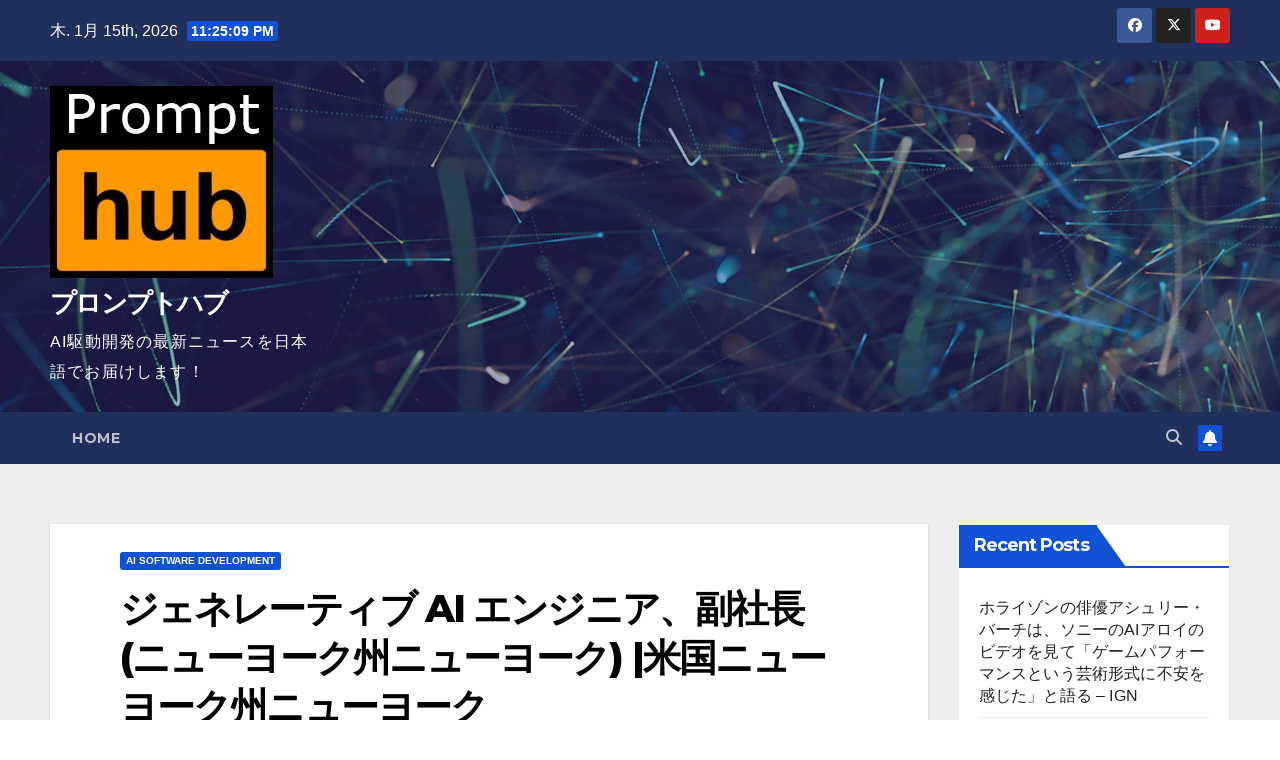

--- FILE ---
content_type: text/html; charset=UTF-8
request_url: https://prompthub.info/3942/
body_size: 14970
content:
<!DOCTYPE html>
<html dir="ltr" lang="ja" prefix="og: https://ogp.me/ns#">
<head>
<meta charset="UTF-8">
<meta name="viewport" content="width=device-width, initial-scale=1">
<link rel="profile" href="http://gmpg.org/xfn/11">
<title>ジェネレーティブ AI エンジニア、副社長 (ニューヨーク州ニューヨーク) |米国ニューヨーク州ニューヨーク - プロンプトハブ</title>
	<style>img:is([sizes="auto" i], [sizes^="auto," i]) { contain-intrinsic-size: 3000px 1500px }</style>
	
		<!-- All in One SEO 4.6.3 - aioseo.com -->
		<meta name="description" content="元記事: https://www.efinancialcareers.com/jobs-USA-NY-New_" />
		<meta name="robots" content="max-image-preview:large" />
		<link rel="canonical" href="https://prompthub.info/3942/" />
		<meta name="generator" content="All in One SEO (AIOSEO) 4.6.3" />
		<meta property="og:locale" content="ja_JP" />
		<meta property="og:site_name" content="プロンプトハブ - AI駆動開発の最新ニュースを日本語でお届けします！" />
		<meta property="og:type" content="article" />
		<meta property="og:title" content="ジェネレーティブ AI エンジニア、副社長 (ニューヨーク州ニューヨーク) |米国ニューヨーク州ニューヨーク - プロンプトハブ" />
		<meta property="og:description" content="元記事: https://www.efinancialcareers.com/jobs-USA-NY-New_" />
		<meta property="og:url" content="https://prompthub.info/3942/" />
		<meta property="og:image" content="https://prompthub.info/wp-content/uploads/2024/05/urlhttps3A2F2Fwww.efinancialcareers.com2Fjobs-USA-NY-New_York-Generative_AI_Engineer_Vice_President_New_York_NY.id21067367fullpagefalseviewport1280x1024.png" />
		<meta property="og:image:secure_url" content="https://prompthub.info/wp-content/uploads/2024/05/urlhttps3A2F2Fwww.efinancialcareers.com2Fjobs-USA-NY-New_York-Generative_AI_Engineer_Vice_President_New_York_NY.id21067367fullpagefalseviewport1280x1024.png" />
		<meta property="og:image:width" content="1280" />
		<meta property="og:image:height" content="1024" />
		<meta property="article:published_time" content="2024-05-13T20:21:03+00:00" />
		<meta property="article:modified_time" content="2024-05-13T20:21:09+00:00" />
		<meta property="article:publisher" content="https://www.facebook.com/managetechinc" />
		<meta name="twitter:card" content="summary_large_image" />
		<meta name="twitter:site" content="@managetech_inc" />
		<meta name="twitter:title" content="ジェネレーティブ AI エンジニア、副社長 (ニューヨーク州ニューヨーク) |米国ニューヨーク州ニューヨーク - プロンプトハブ" />
		<meta name="twitter:description" content="元記事: https://www.efinancialcareers.com/jobs-USA-NY-New_" />
		<meta name="twitter:creator" content="@managetech_inc" />
		<meta name="twitter:image" content="https://prompthub.info/wp-content/uploads/2024/05/urlhttps3A2F2Fwww.efinancialcareers.com2Fjobs-USA-NY-New_York-Generative_AI_Engineer_Vice_President_New_York_NY.id21067367fullpagefalseviewport1280x1024.png" />
		<script type="application/ld+json" class="aioseo-schema">
			{"@context":"https:\/\/schema.org","@graph":[{"@type":"BlogPosting","@id":"https:\/\/prompthub.info\/3942\/#blogposting","name":"\u30b8\u30a7\u30cd\u30ec\u30fc\u30c6\u30a3\u30d6 AI \u30a8\u30f3\u30b8\u30cb\u30a2\u3001\u526f\u793e\u9577 (\u30cb\u30e5\u30fc\u30e8\u30fc\u30af\u5dde\u30cb\u30e5\u30fc\u30e8\u30fc\u30af) |\u7c73\u56fd\u30cb\u30e5\u30fc\u30e8\u30fc\u30af\u5dde\u30cb\u30e5\u30fc\u30e8\u30fc\u30af - \u30d7\u30ed\u30f3\u30d7\u30c8\u30cf\u30d6","headline":"\u30b8\u30a7\u30cd\u30ec\u30fc\u30c6\u30a3\u30d6 AI \u30a8\u30f3\u30b8\u30cb\u30a2\u3001\u526f\u793e\u9577 (\u30cb\u30e5\u30fc\u30e8\u30fc\u30af\u5dde\u30cb\u30e5\u30fc\u30e8\u30fc\u30af) |\u7c73\u56fd\u30cb\u30e5\u30fc\u30e8\u30fc\u30af\u5dde\u30cb\u30e5\u30fc\u30e8\u30fc\u30af","author":{"@id":"https:\/\/prompthub.info\/author\/managetech\/#author"},"publisher":{"@id":"https:\/\/prompthub.info\/#organization"},"image":{"@type":"ImageObject","url":"https:\/\/prompthub.info\/wp-content\/uploads\/2024\/05\/urlhttps3A2F2Fwww.efinancialcareers.com2Fjobs-USA-NY-New_York-Generative_AI_Engineer_Vice_President_New_York_NY.id21067367fullpagefalseviewport1280x1024.png","width":1280,"height":1024},"datePublished":"2024-05-14T05:21:03+09:00","dateModified":"2024-05-14T05:21:09+09:00","inLanguage":"ja","mainEntityOfPage":{"@id":"https:\/\/prompthub.info\/3942\/#webpage"},"isPartOf":{"@id":"https:\/\/prompthub.info\/3942\/#webpage"},"articleSection":"AI software development"},{"@type":"BreadcrumbList","@id":"https:\/\/prompthub.info\/3942\/#breadcrumblist","itemListElement":[{"@type":"ListItem","@id":"https:\/\/prompthub.info\/#listItem","position":1,"name":"\u5bb6"}]},{"@type":"Organization","@id":"https:\/\/prompthub.info\/#organization","name":"\u30d7\u30ed\u30f3\u30d7\u30c8\u30cf\u30d6","url":"https:\/\/prompthub.info\/","logo":{"@type":"ImageObject","url":"https:\/\/prompthub.info\/wp-content\/uploads\/2024\/04\/pornhub.png","@id":"https:\/\/prompthub.info\/3942\/#organizationLogo","width":388,"height":334},"image":{"@id":"https:\/\/prompthub.info\/3942\/#organizationLogo"},"sameAs":["https:\/\/www.facebook.com\/managetechinc","https:\/\/twitter.com\/managetech_inc","https:\/\/www.youtube.com\/channel\/UCnxASyN_aTCt8QvNXMHHttg"]},{"@type":"Person","@id":"https:\/\/prompthub.info\/author\/managetech\/#author","url":"https:\/\/prompthub.info\/author\/managetech\/","name":"Managetech","image":{"@type":"ImageObject","@id":"https:\/\/prompthub.info\/3942\/#authorImage","url":"https:\/\/secure.gravatar.com\/avatar\/2c9fa1db7cc61320519f851e7833bdc2?s=96&d=mm&r=g","width":96,"height":96,"caption":"Managetech"}},{"@type":"WebPage","@id":"https:\/\/prompthub.info\/3942\/#webpage","url":"https:\/\/prompthub.info\/3942\/","name":"\u30b8\u30a7\u30cd\u30ec\u30fc\u30c6\u30a3\u30d6 AI \u30a8\u30f3\u30b8\u30cb\u30a2\u3001\u526f\u793e\u9577 (\u30cb\u30e5\u30fc\u30e8\u30fc\u30af\u5dde\u30cb\u30e5\u30fc\u30e8\u30fc\u30af) |\u7c73\u56fd\u30cb\u30e5\u30fc\u30e8\u30fc\u30af\u5dde\u30cb\u30e5\u30fc\u30e8\u30fc\u30af - \u30d7\u30ed\u30f3\u30d7\u30c8\u30cf\u30d6","description":"\u5143\u8a18\u4e8b: https:\/\/www.efinancialcareers.com\/jobs-USA-NY-New_","inLanguage":"ja","isPartOf":{"@id":"https:\/\/prompthub.info\/#website"},"breadcrumb":{"@id":"https:\/\/prompthub.info\/3942\/#breadcrumblist"},"author":{"@id":"https:\/\/prompthub.info\/author\/managetech\/#author"},"creator":{"@id":"https:\/\/prompthub.info\/author\/managetech\/#author"},"image":{"@type":"ImageObject","url":"https:\/\/prompthub.info\/wp-content\/uploads\/2024\/05\/urlhttps3A2F2Fwww.efinancialcareers.com2Fjobs-USA-NY-New_York-Generative_AI_Engineer_Vice_President_New_York_NY.id21067367fullpagefalseviewport1280x1024.png","@id":"https:\/\/prompthub.info\/3942\/#mainImage","width":1280,"height":1024},"primaryImageOfPage":{"@id":"https:\/\/prompthub.info\/3942\/#mainImage"},"datePublished":"2024-05-14T05:21:03+09:00","dateModified":"2024-05-14T05:21:09+09:00"},{"@type":"WebSite","@id":"https:\/\/prompthub.info\/#website","url":"https:\/\/prompthub.info\/","name":"\u30d7\u30ed\u30f3\u30d7\u30c8\u30cf\u30d6","description":"AI\u99c6\u52d5\u958b\u767a\u306e\u6700\u65b0\u30cb\u30e5\u30fc\u30b9\u3092\u65e5\u672c\u8a9e\u3067\u304a\u5c4a\u3051\u3057\u307e\u3059\uff01","inLanguage":"ja","publisher":{"@id":"https:\/\/prompthub.info\/#organization"}}]}
		</script>
		<!-- All in One SEO -->

<link rel='dns-prefetch' href='//stats.wp.com' />
<link rel='dns-prefetch' href='//fonts.googleapis.com' />
<link rel="alternate" type="application/rss+xml" title="プロンプトハブ &raquo; フィード" href="https://prompthub.info/feed/" />
		<!-- This site uses the Google Analytics by MonsterInsights plugin v9.11.1 - Using Analytics tracking - https://www.monsterinsights.com/ -->
							<script src="//www.googletagmanager.com/gtag/js?id=G-8KKC3NVBZH"  data-cfasync="false" data-wpfc-render="false" async></script>
			<script data-cfasync="false" data-wpfc-render="false">
				var mi_version = '9.11.1';
				var mi_track_user = true;
				var mi_no_track_reason = '';
								var MonsterInsightsDefaultLocations = {"page_location":"https:\/\/prompthub.info\/3942\/"};
								if ( typeof MonsterInsightsPrivacyGuardFilter === 'function' ) {
					var MonsterInsightsLocations = (typeof MonsterInsightsExcludeQuery === 'object') ? MonsterInsightsPrivacyGuardFilter( MonsterInsightsExcludeQuery ) : MonsterInsightsPrivacyGuardFilter( MonsterInsightsDefaultLocations );
				} else {
					var MonsterInsightsLocations = (typeof MonsterInsightsExcludeQuery === 'object') ? MonsterInsightsExcludeQuery : MonsterInsightsDefaultLocations;
				}

								var disableStrs = [
										'ga-disable-G-8KKC3NVBZH',
									];

				/* Function to detect opted out users */
				function __gtagTrackerIsOptedOut() {
					for (var index = 0; index < disableStrs.length; index++) {
						if (document.cookie.indexOf(disableStrs[index] + '=true') > -1) {
							return true;
						}
					}

					return false;
				}

				/* Disable tracking if the opt-out cookie exists. */
				if (__gtagTrackerIsOptedOut()) {
					for (var index = 0; index < disableStrs.length; index++) {
						window[disableStrs[index]] = true;
					}
				}

				/* Opt-out function */
				function __gtagTrackerOptout() {
					for (var index = 0; index < disableStrs.length; index++) {
						document.cookie = disableStrs[index] + '=true; expires=Thu, 31 Dec 2099 23:59:59 UTC; path=/';
						window[disableStrs[index]] = true;
					}
				}

				if ('undefined' === typeof gaOptout) {
					function gaOptout() {
						__gtagTrackerOptout();
					}
				}
								window.dataLayer = window.dataLayer || [];

				window.MonsterInsightsDualTracker = {
					helpers: {},
					trackers: {},
				};
				if (mi_track_user) {
					function __gtagDataLayer() {
						dataLayer.push(arguments);
					}

					function __gtagTracker(type, name, parameters) {
						if (!parameters) {
							parameters = {};
						}

						if (parameters.send_to) {
							__gtagDataLayer.apply(null, arguments);
							return;
						}

						if (type === 'event') {
														parameters.send_to = monsterinsights_frontend.v4_id;
							var hookName = name;
							if (typeof parameters['event_category'] !== 'undefined') {
								hookName = parameters['event_category'] + ':' + name;
							}

							if (typeof MonsterInsightsDualTracker.trackers[hookName] !== 'undefined') {
								MonsterInsightsDualTracker.trackers[hookName](parameters);
							} else {
								__gtagDataLayer('event', name, parameters);
							}
							
						} else {
							__gtagDataLayer.apply(null, arguments);
						}
					}

					__gtagTracker('js', new Date());
					__gtagTracker('set', {
						'developer_id.dZGIzZG': true,
											});
					if ( MonsterInsightsLocations.page_location ) {
						__gtagTracker('set', MonsterInsightsLocations);
					}
										__gtagTracker('config', 'G-8KKC3NVBZH', {"forceSSL":"true","link_attribution":"true"} );
										window.gtag = __gtagTracker;										(function () {
						/* https://developers.google.com/analytics/devguides/collection/analyticsjs/ */
						/* ga and __gaTracker compatibility shim. */
						var noopfn = function () {
							return null;
						};
						var newtracker = function () {
							return new Tracker();
						};
						var Tracker = function () {
							return null;
						};
						var p = Tracker.prototype;
						p.get = noopfn;
						p.set = noopfn;
						p.send = function () {
							var args = Array.prototype.slice.call(arguments);
							args.unshift('send');
							__gaTracker.apply(null, args);
						};
						var __gaTracker = function () {
							var len = arguments.length;
							if (len === 0) {
								return;
							}
							var f = arguments[len - 1];
							if (typeof f !== 'object' || f === null || typeof f.hitCallback !== 'function') {
								if ('send' === arguments[0]) {
									var hitConverted, hitObject = false, action;
									if ('event' === arguments[1]) {
										if ('undefined' !== typeof arguments[3]) {
											hitObject = {
												'eventAction': arguments[3],
												'eventCategory': arguments[2],
												'eventLabel': arguments[4],
												'value': arguments[5] ? arguments[5] : 1,
											}
										}
									}
									if ('pageview' === arguments[1]) {
										if ('undefined' !== typeof arguments[2]) {
											hitObject = {
												'eventAction': 'page_view',
												'page_path': arguments[2],
											}
										}
									}
									if (typeof arguments[2] === 'object') {
										hitObject = arguments[2];
									}
									if (typeof arguments[5] === 'object') {
										Object.assign(hitObject, arguments[5]);
									}
									if ('undefined' !== typeof arguments[1].hitType) {
										hitObject = arguments[1];
										if ('pageview' === hitObject.hitType) {
											hitObject.eventAction = 'page_view';
										}
									}
									if (hitObject) {
										action = 'timing' === arguments[1].hitType ? 'timing_complete' : hitObject.eventAction;
										hitConverted = mapArgs(hitObject);
										__gtagTracker('event', action, hitConverted);
									}
								}
								return;
							}

							function mapArgs(args) {
								var arg, hit = {};
								var gaMap = {
									'eventCategory': 'event_category',
									'eventAction': 'event_action',
									'eventLabel': 'event_label',
									'eventValue': 'event_value',
									'nonInteraction': 'non_interaction',
									'timingCategory': 'event_category',
									'timingVar': 'name',
									'timingValue': 'value',
									'timingLabel': 'event_label',
									'page': 'page_path',
									'location': 'page_location',
									'title': 'page_title',
									'referrer' : 'page_referrer',
								};
								for (arg in args) {
																		if (!(!args.hasOwnProperty(arg) || !gaMap.hasOwnProperty(arg))) {
										hit[gaMap[arg]] = args[arg];
									} else {
										hit[arg] = args[arg];
									}
								}
								return hit;
							}

							try {
								f.hitCallback();
							} catch (ex) {
							}
						};
						__gaTracker.create = newtracker;
						__gaTracker.getByName = newtracker;
						__gaTracker.getAll = function () {
							return [];
						};
						__gaTracker.remove = noopfn;
						__gaTracker.loaded = true;
						window['__gaTracker'] = __gaTracker;
					})();
									} else {
										console.log("");
					(function () {
						function __gtagTracker() {
							return null;
						}

						window['__gtagTracker'] = __gtagTracker;
						window['gtag'] = __gtagTracker;
					})();
									}
			</script>
							<!-- / Google Analytics by MonsterInsights -->
		<script>
window._wpemojiSettings = {"baseUrl":"https:\/\/s.w.org\/images\/core\/emoji\/15.0.3\/72x72\/","ext":".png","svgUrl":"https:\/\/s.w.org\/images\/core\/emoji\/15.0.3\/svg\/","svgExt":".svg","source":{"concatemoji":"https:\/\/prompthub.info\/wp-includes\/js\/wp-emoji-release.min.js?ver=6.7.4"}};
/*! This file is auto-generated */
!function(i,n){var o,s,e;function c(e){try{var t={supportTests:e,timestamp:(new Date).valueOf()};sessionStorage.setItem(o,JSON.stringify(t))}catch(e){}}function p(e,t,n){e.clearRect(0,0,e.canvas.width,e.canvas.height),e.fillText(t,0,0);var t=new Uint32Array(e.getImageData(0,0,e.canvas.width,e.canvas.height).data),r=(e.clearRect(0,0,e.canvas.width,e.canvas.height),e.fillText(n,0,0),new Uint32Array(e.getImageData(0,0,e.canvas.width,e.canvas.height).data));return t.every(function(e,t){return e===r[t]})}function u(e,t,n){switch(t){case"flag":return n(e,"\ud83c\udff3\ufe0f\u200d\u26a7\ufe0f","\ud83c\udff3\ufe0f\u200b\u26a7\ufe0f")?!1:!n(e,"\ud83c\uddfa\ud83c\uddf3","\ud83c\uddfa\u200b\ud83c\uddf3")&&!n(e,"\ud83c\udff4\udb40\udc67\udb40\udc62\udb40\udc65\udb40\udc6e\udb40\udc67\udb40\udc7f","\ud83c\udff4\u200b\udb40\udc67\u200b\udb40\udc62\u200b\udb40\udc65\u200b\udb40\udc6e\u200b\udb40\udc67\u200b\udb40\udc7f");case"emoji":return!n(e,"\ud83d\udc26\u200d\u2b1b","\ud83d\udc26\u200b\u2b1b")}return!1}function f(e,t,n){var r="undefined"!=typeof WorkerGlobalScope&&self instanceof WorkerGlobalScope?new OffscreenCanvas(300,150):i.createElement("canvas"),a=r.getContext("2d",{willReadFrequently:!0}),o=(a.textBaseline="top",a.font="600 32px Arial",{});return e.forEach(function(e){o[e]=t(a,e,n)}),o}function t(e){var t=i.createElement("script");t.src=e,t.defer=!0,i.head.appendChild(t)}"undefined"!=typeof Promise&&(o="wpEmojiSettingsSupports",s=["flag","emoji"],n.supports={everything:!0,everythingExceptFlag:!0},e=new Promise(function(e){i.addEventListener("DOMContentLoaded",e,{once:!0})}),new Promise(function(t){var n=function(){try{var e=JSON.parse(sessionStorage.getItem(o));if("object"==typeof e&&"number"==typeof e.timestamp&&(new Date).valueOf()<e.timestamp+604800&&"object"==typeof e.supportTests)return e.supportTests}catch(e){}return null}();if(!n){if("undefined"!=typeof Worker&&"undefined"!=typeof OffscreenCanvas&&"undefined"!=typeof URL&&URL.createObjectURL&&"undefined"!=typeof Blob)try{var e="postMessage("+f.toString()+"("+[JSON.stringify(s),u.toString(),p.toString()].join(",")+"));",r=new Blob([e],{type:"text/javascript"}),a=new Worker(URL.createObjectURL(r),{name:"wpTestEmojiSupports"});return void(a.onmessage=function(e){c(n=e.data),a.terminate(),t(n)})}catch(e){}c(n=f(s,u,p))}t(n)}).then(function(e){for(var t in e)n.supports[t]=e[t],n.supports.everything=n.supports.everything&&n.supports[t],"flag"!==t&&(n.supports.everythingExceptFlag=n.supports.everythingExceptFlag&&n.supports[t]);n.supports.everythingExceptFlag=n.supports.everythingExceptFlag&&!n.supports.flag,n.DOMReady=!1,n.readyCallback=function(){n.DOMReady=!0}}).then(function(){return e}).then(function(){var e;n.supports.everything||(n.readyCallback(),(e=n.source||{}).concatemoji?t(e.concatemoji):e.wpemoji&&e.twemoji&&(t(e.twemoji),t(e.wpemoji)))}))}((window,document),window._wpemojiSettings);
</script>
<style id='wp-emoji-styles-inline-css'>

	img.wp-smiley, img.emoji {
		display: inline !important;
		border: none !important;
		box-shadow: none !important;
		height: 1em !important;
		width: 1em !important;
		margin: 0 0.07em !important;
		vertical-align: -0.1em !important;
		background: none !important;
		padding: 0 !important;
	}
</style>
<link rel='stylesheet' id='wp-block-library-css' href='https://prompthub.info/wp-includes/css/dist/block-library/style.min.css?ver=6.7.4' media='all' />
<style id='wp-block-library-inline-css'>
.has-text-align-justify{text-align:justify;}
</style>
<link rel='stylesheet' id='mediaelement-css' href='https://prompthub.info/wp-includes/js/mediaelement/mediaelementplayer-legacy.min.css?ver=4.2.17' media='all' />
<link rel='stylesheet' id='wp-mediaelement-css' href='https://prompthub.info/wp-includes/js/mediaelement/wp-mediaelement.min.css?ver=6.7.4' media='all' />
<style id='jetpack-sharing-buttons-style-inline-css'>
.jetpack-sharing-buttons__services-list{display:flex;flex-direction:row;flex-wrap:wrap;gap:0;list-style-type:none;margin:5px;padding:0}.jetpack-sharing-buttons__services-list.has-small-icon-size{font-size:12px}.jetpack-sharing-buttons__services-list.has-normal-icon-size{font-size:16px}.jetpack-sharing-buttons__services-list.has-large-icon-size{font-size:24px}.jetpack-sharing-buttons__services-list.has-huge-icon-size{font-size:36px}@media print{.jetpack-sharing-buttons__services-list{display:none!important}}.editor-styles-wrapper .wp-block-jetpack-sharing-buttons{gap:0;padding-inline-start:0}ul.jetpack-sharing-buttons__services-list.has-background{padding:1.25em 2.375em}
</style>
<style id='classic-theme-styles-inline-css'>
/*! This file is auto-generated */
.wp-block-button__link{color:#fff;background-color:#32373c;border-radius:9999px;box-shadow:none;text-decoration:none;padding:calc(.667em + 2px) calc(1.333em + 2px);font-size:1.125em}.wp-block-file__button{background:#32373c;color:#fff;text-decoration:none}
</style>
<style id='global-styles-inline-css'>
:root{--wp--preset--aspect-ratio--square: 1;--wp--preset--aspect-ratio--4-3: 4/3;--wp--preset--aspect-ratio--3-4: 3/4;--wp--preset--aspect-ratio--3-2: 3/2;--wp--preset--aspect-ratio--2-3: 2/3;--wp--preset--aspect-ratio--16-9: 16/9;--wp--preset--aspect-ratio--9-16: 9/16;--wp--preset--color--black: #000000;--wp--preset--color--cyan-bluish-gray: #abb8c3;--wp--preset--color--white: #ffffff;--wp--preset--color--pale-pink: #f78da7;--wp--preset--color--vivid-red: #cf2e2e;--wp--preset--color--luminous-vivid-orange: #ff6900;--wp--preset--color--luminous-vivid-amber: #fcb900;--wp--preset--color--light-green-cyan: #7bdcb5;--wp--preset--color--vivid-green-cyan: #00d084;--wp--preset--color--pale-cyan-blue: #8ed1fc;--wp--preset--color--vivid-cyan-blue: #0693e3;--wp--preset--color--vivid-purple: #9b51e0;--wp--preset--gradient--vivid-cyan-blue-to-vivid-purple: linear-gradient(135deg,rgba(6,147,227,1) 0%,rgb(155,81,224) 100%);--wp--preset--gradient--light-green-cyan-to-vivid-green-cyan: linear-gradient(135deg,rgb(122,220,180) 0%,rgb(0,208,130) 100%);--wp--preset--gradient--luminous-vivid-amber-to-luminous-vivid-orange: linear-gradient(135deg,rgba(252,185,0,1) 0%,rgba(255,105,0,1) 100%);--wp--preset--gradient--luminous-vivid-orange-to-vivid-red: linear-gradient(135deg,rgba(255,105,0,1) 0%,rgb(207,46,46) 100%);--wp--preset--gradient--very-light-gray-to-cyan-bluish-gray: linear-gradient(135deg,rgb(238,238,238) 0%,rgb(169,184,195) 100%);--wp--preset--gradient--cool-to-warm-spectrum: linear-gradient(135deg,rgb(74,234,220) 0%,rgb(151,120,209) 20%,rgb(207,42,186) 40%,rgb(238,44,130) 60%,rgb(251,105,98) 80%,rgb(254,248,76) 100%);--wp--preset--gradient--blush-light-purple: linear-gradient(135deg,rgb(255,206,236) 0%,rgb(152,150,240) 100%);--wp--preset--gradient--blush-bordeaux: linear-gradient(135deg,rgb(254,205,165) 0%,rgb(254,45,45) 50%,rgb(107,0,62) 100%);--wp--preset--gradient--luminous-dusk: linear-gradient(135deg,rgb(255,203,112) 0%,rgb(199,81,192) 50%,rgb(65,88,208) 100%);--wp--preset--gradient--pale-ocean: linear-gradient(135deg,rgb(255,245,203) 0%,rgb(182,227,212) 50%,rgb(51,167,181) 100%);--wp--preset--gradient--electric-grass: linear-gradient(135deg,rgb(202,248,128) 0%,rgb(113,206,126) 100%);--wp--preset--gradient--midnight: linear-gradient(135deg,rgb(2,3,129) 0%,rgb(40,116,252) 100%);--wp--preset--font-size--small: 13px;--wp--preset--font-size--medium: 20px;--wp--preset--font-size--large: 36px;--wp--preset--font-size--x-large: 42px;--wp--preset--spacing--20: 0.44rem;--wp--preset--spacing--30: 0.67rem;--wp--preset--spacing--40: 1rem;--wp--preset--spacing--50: 1.5rem;--wp--preset--spacing--60: 2.25rem;--wp--preset--spacing--70: 3.38rem;--wp--preset--spacing--80: 5.06rem;--wp--preset--shadow--natural: 6px 6px 9px rgba(0, 0, 0, 0.2);--wp--preset--shadow--deep: 12px 12px 50px rgba(0, 0, 0, 0.4);--wp--preset--shadow--sharp: 6px 6px 0px rgba(0, 0, 0, 0.2);--wp--preset--shadow--outlined: 6px 6px 0px -3px rgba(255, 255, 255, 1), 6px 6px rgba(0, 0, 0, 1);--wp--preset--shadow--crisp: 6px 6px 0px rgba(0, 0, 0, 1);}:where(.is-layout-flex){gap: 0.5em;}:where(.is-layout-grid){gap: 0.5em;}body .is-layout-flex{display: flex;}.is-layout-flex{flex-wrap: wrap;align-items: center;}.is-layout-flex > :is(*, div){margin: 0;}body .is-layout-grid{display: grid;}.is-layout-grid > :is(*, div){margin: 0;}:where(.wp-block-columns.is-layout-flex){gap: 2em;}:where(.wp-block-columns.is-layout-grid){gap: 2em;}:where(.wp-block-post-template.is-layout-flex){gap: 1.25em;}:where(.wp-block-post-template.is-layout-grid){gap: 1.25em;}.has-black-color{color: var(--wp--preset--color--black) !important;}.has-cyan-bluish-gray-color{color: var(--wp--preset--color--cyan-bluish-gray) !important;}.has-white-color{color: var(--wp--preset--color--white) !important;}.has-pale-pink-color{color: var(--wp--preset--color--pale-pink) !important;}.has-vivid-red-color{color: var(--wp--preset--color--vivid-red) !important;}.has-luminous-vivid-orange-color{color: var(--wp--preset--color--luminous-vivid-orange) !important;}.has-luminous-vivid-amber-color{color: var(--wp--preset--color--luminous-vivid-amber) !important;}.has-light-green-cyan-color{color: var(--wp--preset--color--light-green-cyan) !important;}.has-vivid-green-cyan-color{color: var(--wp--preset--color--vivid-green-cyan) !important;}.has-pale-cyan-blue-color{color: var(--wp--preset--color--pale-cyan-blue) !important;}.has-vivid-cyan-blue-color{color: var(--wp--preset--color--vivid-cyan-blue) !important;}.has-vivid-purple-color{color: var(--wp--preset--color--vivid-purple) !important;}.has-black-background-color{background-color: var(--wp--preset--color--black) !important;}.has-cyan-bluish-gray-background-color{background-color: var(--wp--preset--color--cyan-bluish-gray) !important;}.has-white-background-color{background-color: var(--wp--preset--color--white) !important;}.has-pale-pink-background-color{background-color: var(--wp--preset--color--pale-pink) !important;}.has-vivid-red-background-color{background-color: var(--wp--preset--color--vivid-red) !important;}.has-luminous-vivid-orange-background-color{background-color: var(--wp--preset--color--luminous-vivid-orange) !important;}.has-luminous-vivid-amber-background-color{background-color: var(--wp--preset--color--luminous-vivid-amber) !important;}.has-light-green-cyan-background-color{background-color: var(--wp--preset--color--light-green-cyan) !important;}.has-vivid-green-cyan-background-color{background-color: var(--wp--preset--color--vivid-green-cyan) !important;}.has-pale-cyan-blue-background-color{background-color: var(--wp--preset--color--pale-cyan-blue) !important;}.has-vivid-cyan-blue-background-color{background-color: var(--wp--preset--color--vivid-cyan-blue) !important;}.has-vivid-purple-background-color{background-color: var(--wp--preset--color--vivid-purple) !important;}.has-black-border-color{border-color: var(--wp--preset--color--black) !important;}.has-cyan-bluish-gray-border-color{border-color: var(--wp--preset--color--cyan-bluish-gray) !important;}.has-white-border-color{border-color: var(--wp--preset--color--white) !important;}.has-pale-pink-border-color{border-color: var(--wp--preset--color--pale-pink) !important;}.has-vivid-red-border-color{border-color: var(--wp--preset--color--vivid-red) !important;}.has-luminous-vivid-orange-border-color{border-color: var(--wp--preset--color--luminous-vivid-orange) !important;}.has-luminous-vivid-amber-border-color{border-color: var(--wp--preset--color--luminous-vivid-amber) !important;}.has-light-green-cyan-border-color{border-color: var(--wp--preset--color--light-green-cyan) !important;}.has-vivid-green-cyan-border-color{border-color: var(--wp--preset--color--vivid-green-cyan) !important;}.has-pale-cyan-blue-border-color{border-color: var(--wp--preset--color--pale-cyan-blue) !important;}.has-vivid-cyan-blue-border-color{border-color: var(--wp--preset--color--vivid-cyan-blue) !important;}.has-vivid-purple-border-color{border-color: var(--wp--preset--color--vivid-purple) !important;}.has-vivid-cyan-blue-to-vivid-purple-gradient-background{background: var(--wp--preset--gradient--vivid-cyan-blue-to-vivid-purple) !important;}.has-light-green-cyan-to-vivid-green-cyan-gradient-background{background: var(--wp--preset--gradient--light-green-cyan-to-vivid-green-cyan) !important;}.has-luminous-vivid-amber-to-luminous-vivid-orange-gradient-background{background: var(--wp--preset--gradient--luminous-vivid-amber-to-luminous-vivid-orange) !important;}.has-luminous-vivid-orange-to-vivid-red-gradient-background{background: var(--wp--preset--gradient--luminous-vivid-orange-to-vivid-red) !important;}.has-very-light-gray-to-cyan-bluish-gray-gradient-background{background: var(--wp--preset--gradient--very-light-gray-to-cyan-bluish-gray) !important;}.has-cool-to-warm-spectrum-gradient-background{background: var(--wp--preset--gradient--cool-to-warm-spectrum) !important;}.has-blush-light-purple-gradient-background{background: var(--wp--preset--gradient--blush-light-purple) !important;}.has-blush-bordeaux-gradient-background{background: var(--wp--preset--gradient--blush-bordeaux) !important;}.has-luminous-dusk-gradient-background{background: var(--wp--preset--gradient--luminous-dusk) !important;}.has-pale-ocean-gradient-background{background: var(--wp--preset--gradient--pale-ocean) !important;}.has-electric-grass-gradient-background{background: var(--wp--preset--gradient--electric-grass) !important;}.has-midnight-gradient-background{background: var(--wp--preset--gradient--midnight) !important;}.has-small-font-size{font-size: var(--wp--preset--font-size--small) !important;}.has-medium-font-size{font-size: var(--wp--preset--font-size--medium) !important;}.has-large-font-size{font-size: var(--wp--preset--font-size--large) !important;}.has-x-large-font-size{font-size: var(--wp--preset--font-size--x-large) !important;}
:where(.wp-block-post-template.is-layout-flex){gap: 1.25em;}:where(.wp-block-post-template.is-layout-grid){gap: 1.25em;}
:where(.wp-block-columns.is-layout-flex){gap: 2em;}:where(.wp-block-columns.is-layout-grid){gap: 2em;}
:root :where(.wp-block-pullquote){font-size: 1.5em;line-height: 1.6;}
</style>
<link rel='stylesheet' id='newsup-fonts-css' href='//fonts.googleapis.com/css?family=Montserrat%3A400%2C500%2C700%2C800%7CWork%2BSans%3A300%2C400%2C500%2C600%2C700%2C800%2C900%26display%3Dswap&#038;subset=latin%2Clatin-ext' media='all' />
<link rel='stylesheet' id='bootstrap-css' href='https://prompthub.info/wp-content/themes/newsup/css/bootstrap.css?ver=6.7.4' media='all' />
<link rel='stylesheet' id='newsup-style-css' href='https://prompthub.info/wp-content/themes/newsup/style.css?ver=6.7.4' media='all' />
<link rel='stylesheet' id='newsup-default-css' href='https://prompthub.info/wp-content/themes/newsup/css/colors/default.css?ver=6.7.4' media='all' />
<link rel='stylesheet' id='font-awesome-5-all-css' href='https://prompthub.info/wp-content/themes/newsup/css/font-awesome/css/all.min.css?ver=6.7.4' media='all' />
<link rel='stylesheet' id='font-awesome-4-shim-css' href='https://prompthub.info/wp-content/themes/newsup/css/font-awesome/css/v4-shims.min.css?ver=6.7.4' media='all' />
<link rel='stylesheet' id='owl-carousel-css' href='https://prompthub.info/wp-content/themes/newsup/css/owl.carousel.css?ver=6.7.4' media='all' />
<link rel='stylesheet' id='smartmenus-css' href='https://prompthub.info/wp-content/themes/newsup/css/jquery.smartmenus.bootstrap.css?ver=6.7.4' media='all' />
<link rel='stylesheet' id='newsup-custom-css-css' href='https://prompthub.info/wp-content/themes/newsup/inc/ansar/customize/css/customizer.css?ver=1.0' media='all' />
<script src="https://prompthub.info/wp-content/plugins/google-analytics-for-wordpress/assets/js/frontend-gtag.min.js?ver=9.11.1" id="monsterinsights-frontend-script-js" async data-wp-strategy="async"></script>
<script data-cfasync="false" data-wpfc-render="false" id='monsterinsights-frontend-script-js-extra'>var monsterinsights_frontend = {"js_events_tracking":"true","download_extensions":"doc,pdf,ppt,zip,xls,docx,pptx,xlsx","inbound_paths":"[{\"path\":\"\\\/go\\\/\",\"label\":\"affiliate\"},{\"path\":\"\\\/recommend\\\/\",\"label\":\"affiliate\"}]","home_url":"https:\/\/prompthub.info","hash_tracking":"false","v4_id":"G-8KKC3NVBZH"};</script>
<script src="https://prompthub.info/wp-includes/js/jquery/jquery.min.js?ver=3.7.1" id="jquery-core-js"></script>
<script src="https://prompthub.info/wp-includes/js/jquery/jquery-migrate.min.js?ver=3.4.1" id="jquery-migrate-js"></script>
<script src="https://prompthub.info/wp-content/themes/newsup/js/navigation.js?ver=6.7.4" id="newsup-navigation-js"></script>
<script src="https://prompthub.info/wp-content/themes/newsup/js/bootstrap.js?ver=6.7.4" id="bootstrap-js"></script>
<script src="https://prompthub.info/wp-content/themes/newsup/js/owl.carousel.min.js?ver=6.7.4" id="owl-carousel-min-js"></script>
<script src="https://prompthub.info/wp-content/themes/newsup/js/jquery.smartmenus.js?ver=6.7.4" id="smartmenus-js-js"></script>
<script src="https://prompthub.info/wp-content/themes/newsup/js/jquery.smartmenus.bootstrap.js?ver=6.7.4" id="bootstrap-smartmenus-js-js"></script>
<script src="https://prompthub.info/wp-content/themes/newsup/js/jquery.marquee.js?ver=6.7.4" id="newsup-marquee-js-js"></script>
<script src="https://prompthub.info/wp-content/themes/newsup/js/main.js?ver=6.7.4" id="newsup-main-js-js"></script>
<link rel="https://api.w.org/" href="https://prompthub.info/wp-json/" /><link rel="alternate" title="JSON" type="application/json" href="https://prompthub.info/wp-json/wp/v2/posts/3942" /><link rel="EditURI" type="application/rsd+xml" title="RSD" href="https://prompthub.info/xmlrpc.php?rsd" />
<meta name="generator" content="WordPress 6.7.4" />
<link rel='shortlink' href='https://prompthub.info/?p=3942' />
<link rel="alternate" title="oEmbed (JSON)" type="application/json+oembed" href="https://prompthub.info/wp-json/oembed/1.0/embed?url=https%3A%2F%2Fprompthub.info%2F3942%2F" />
<link rel="alternate" title="oEmbed (XML)" type="text/xml+oembed" href="https://prompthub.info/wp-json/oembed/1.0/embed?url=https%3A%2F%2Fprompthub.info%2F3942%2F&#038;format=xml" />
	<style>img#wpstats{display:none}</style>
		 
<style type="text/css" id="custom-background-css">
    .wrapper { background-color: #eee; }
</style>
    <style type="text/css">
            body .site-title a,
        body .site-description {
            color: #fff;
        }

        .site-branding-text .site-title a {
                font-size: 26px;
            }

            @media only screen and (max-width: 640px) {
                .site-branding-text .site-title a {
                    font-size: 40px;

                }
            }

            @media only screen and (max-width: 375px) {
                .site-branding-text .site-title a {
                    font-size: 32px;

                }
            }

        </style>
    <link rel="icon" href="https://prompthub.info/wp-content/uploads/2024/04/pornhub-150x150.png" sizes="32x32" />
<link rel="icon" href="https://prompthub.info/wp-content/uploads/2024/04/pornhub.png" sizes="192x192" />
<link rel="apple-touch-icon" href="https://prompthub.info/wp-content/uploads/2024/04/pornhub.png" />
<meta name="msapplication-TileImage" content="https://prompthub.info/wp-content/uploads/2024/04/pornhub.png" />
</head>
<body class="post-template-default single single-post postid-3942 single-format-standard wp-custom-logo wp-embed-responsive ta-hide-date-author-in-list" >
<div id="page" class="site">
<a class="skip-link screen-reader-text" href="#content">
Skip to content</a>
  <div class="wrapper" id="custom-background-css">
    <header class="mg-headwidget">
      <!--==================== TOP BAR ====================-->
      <div class="mg-head-detail hidden-xs">
    <div class="container-fluid">
        <div class="row align-items-center">
            <div class="col-md-6 col-xs-12">
                <ul class="info-left">
                            <li>木. 1月 15th, 2026             <span  id="time" class="time"></span>
                    
        </li>
                    </ul>
            </div>
            <div class="col-md-6 col-xs-12">
                <ul class="mg-social info-right">
                            <li>
            <a  target="_blank"  href="https://www.facebook.com/managetechinc">
                <span class="icon-soci facebook">
                    <i class="fab fa-facebook"></i>
                </span> 
            </a>
        </li>
                <li>
            <a target="_blank" href="https://twitter.com/managetech_inc">
                <span class="icon-soci x-twitter">
                    <i class="fa-brands fa-x-twitter"></i>
                </span>
            </a>
        </li>
                <li>
            <a target="_blank"  href="https://www.youtube.com/channel/UCnxASyN_aTCt8QvNXMHHttg">
                <span class="icon-soci youtube">
                    <i class="fab fa-youtube"></i>
                </span>
            </a>
        </li>
                        </ul>
            </div>
        </div>
    </div>
</div>
      <div class="clearfix"></div>

      
      <div class="mg-nav-widget-area-back" style='background-image: url("https://prompthub.info/wp-content/themes/newsup/images/head-back.jpg" );'>
                <div class="overlay">
          <div class="inner"  style="background-color:rgba(32,47,91,0.4);" > 
              <div class="container-fluid">
                  <div class="mg-nav-widget-area">
                    <div class="row align-items-center">
                      <div class="col-md-3 text-center-xs">
                        <div class="navbar-header">
                          <div class="site-logo">
                            <a href="https://prompthub.info/" class="navbar-brand" rel="home"><img width="388" height="334" src="https://prompthub.info/wp-content/uploads/2024/04/cropped-pornhub.png" class="custom-logo" alt="プロンプトハブ" decoding="async" fetchpriority="high" srcset="https://prompthub.info/wp-content/uploads/2024/04/cropped-pornhub.png 388w, https://prompthub.info/wp-content/uploads/2024/04/cropped-pornhub-300x258.png 300w" sizes="(max-width: 388px) 100vw, 388px" /></a>                          </div>
                          <div class="site-branding-text ">
                                                            <p class="site-title"> <a href="https://prompthub.info/" rel="home">プロンプトハブ</a></p>
                                                            <p class="site-description">AI駆動開発の最新ニュースを日本語でお届けします！</p>
                          </div>    
                        </div>
                      </div>
                                          </div>
                  </div>
              </div>
          </div>
        </div>
      </div>
    <div class="mg-menu-full">
      <nav class="navbar navbar-expand-lg navbar-wp">
        <div class="container-fluid">
          <!-- Right nav -->
          <div class="m-header align-items-center">
                            <a class="mobilehomebtn" href="https://prompthub.info"><span class="fa-solid fa-house-chimney"></span></a>
              <!-- navbar-toggle -->
              <button class="navbar-toggler mx-auto" type="button" data-toggle="collapse" data-target="#navbar-wp" aria-controls="navbarSupportedContent" aria-expanded="false" aria-label="Toggle navigation">
                <span class="burger">
                  <span class="burger-line"></span>
                  <span class="burger-line"></span>
                  <span class="burger-line"></span>
                </span>
              </button>
              <!-- /navbar-toggle -->
                          <div class="dropdown show mg-search-box pr-2">
                <a class="dropdown-toggle msearch ml-auto" href="#" role="button" id="dropdownMenuLink" data-toggle="dropdown" aria-haspopup="true" aria-expanded="false">
                <i class="fas fa-search"></i>
                </a> 
                <div class="dropdown-menu searchinner" aria-labelledby="dropdownMenuLink">
                    <form role="search" method="get" id="searchform" action="https://prompthub.info/">
  <div class="input-group">
    <input type="search" class="form-control" placeholder="Search" value="" name="s" />
    <span class="input-group-btn btn-default">
    <button type="submit" class="btn"> <i class="fas fa-search"></i> </button>
    </span> </div>
</form>                </div>
            </div>
                  <a href="#" target="_blank" class="btn-bell btn-theme mx-2"><i class="fa fa-bell"></i></a>
                      
          </div>
          <!-- /Right nav --> 
          <div class="collapse navbar-collapse" id="navbar-wp">
            <div class="d-md-block">
              <ul class="nav navbar-nav mr-auto "><li class="nav-item menu-item "><a class="nav-link " href="https://prompthub.info/" title="Home">Home</a></li></ul>
            </div>      
          </div>
          <!-- Right nav -->
          <div class="desk-header d-lg-flex pl-3 ml-auto my-2 my-lg-0 position-relative align-items-center">
                        <div class="dropdown show mg-search-box pr-2">
                <a class="dropdown-toggle msearch ml-auto" href="#" role="button" id="dropdownMenuLink" data-toggle="dropdown" aria-haspopup="true" aria-expanded="false">
                <i class="fas fa-search"></i>
                </a> 
                <div class="dropdown-menu searchinner" aria-labelledby="dropdownMenuLink">
                    <form role="search" method="get" id="searchform" action="https://prompthub.info/">
  <div class="input-group">
    <input type="search" class="form-control" placeholder="Search" value="" name="s" />
    <span class="input-group-btn btn-default">
    <button type="submit" class="btn"> <i class="fas fa-search"></i> </button>
    </span> </div>
</form>                </div>
            </div>
                  <a href="#" target="_blank" class="btn-bell btn-theme mx-2"><i class="fa fa-bell"></i></a>
                  </div>
          <!-- /Right nav -->
      </div>
      </nav> <!-- /Navigation -->
    </div>
</header>
<div class="clearfix"></div> <!-- =========================
     Page Content Section      
============================== -->
<main id="content" class="single-class content">
  <!--container-->
    <div class="container-fluid">
      <!--row-->
        <div class="row">
                  <div class="col-lg-9 col-md-8">
                            <div class="mg-blog-post-box"> 
                <div class="mg-header">
                    <div class="mg-blog-category"><a class="newsup-categories category-color-1" href="https://prompthub.info/category/ai-software-development/" alt="View all posts in AI software development"> 
                                 AI software development
                             </a></div>                    <h1 class="title single"> <a title="Permalink to: ジェネレーティブ AI エンジニア、副社長 (ニューヨーク州ニューヨーク) |米国ニューヨーク州ニューヨーク">
                        ジェネレーティブ AI エンジニア、副社長 (ニューヨーク州ニューヨーク) |米国ニューヨーク州ニューヨーク</a>
                    </h1>
                                        <div class="media mg-info-author-block"> 
                                                <a class="mg-author-pic" href="https://prompthub.info/author/managetech/"> <img alt='' src='https://secure.gravatar.com/avatar/2c9fa1db7cc61320519f851e7833bdc2?s=150&#038;d=mm&#038;r=g' srcset='https://secure.gravatar.com/avatar/2c9fa1db7cc61320519f851e7833bdc2?s=300&#038;d=mm&#038;r=g 2x' class='avatar avatar-150 photo' height='150' width='150' decoding='async'/> </a>
                                                <div class="media-body">
                                                    <h4 class="media-heading"><span>By</span><a href="https://prompthub.info/author/managetech/">Managetech</a></h4>
                                                    <span class="mg-blog-date"><i class="fas fa-clock"></i> 
                                5月 14, 2024                            </span>
                                                </div>
                    </div>
                                    </div>
                <img width="1280" height="1024" src="https://prompthub.info/wp-content/uploads/2024/05/urlhttps3A2F2Fwww.efinancialcareers.com2Fjobs-USA-NY-New_York-Generative_AI_Engineer_Vice_President_New_York_NY.id21067367fullpagefalseviewport1280x1024.png" class="img-fluid wp-post-image" alt="" decoding="async" srcset="https://prompthub.info/wp-content/uploads/2024/05/urlhttps3A2F2Fwww.efinancialcareers.com2Fjobs-USA-NY-New_York-Generative_AI_Engineer_Vice_President_New_York_NY.id21067367fullpagefalseviewport1280x1024.png 1280w, https://prompthub.info/wp-content/uploads/2024/05/urlhttps3A2F2Fwww.efinancialcareers.com2Fjobs-USA-NY-New_York-Generative_AI_Engineer_Vice_President_New_York_NY.id21067367fullpagefalseviewport1280x1024-300x240.png 300w, https://prompthub.info/wp-content/uploads/2024/05/urlhttps3A2F2Fwww.efinancialcareers.com2Fjobs-USA-NY-New_York-Generative_AI_Engineer_Vice_President_New_York_NY.id21067367fullpagefalseviewport1280x1024-1024x819.png 1024w, https://prompthub.info/wp-content/uploads/2024/05/urlhttps3A2F2Fwww.efinancialcareers.com2Fjobs-USA-NY-New_York-Generative_AI_Engineer_Vice_President_New_York_NY.id21067367fullpagefalseviewport1280x1024-768x614.png 768w" sizes="(max-width: 1280px) 100vw, 1280px" />                <article class="page-content-single small single">
                    <p><a href="https://translate.google.com/translate?sl=auto&#038;tl=ja&#038;hl=ja&#038;u=https://www.efinancialcareers.com/jobs-USA-NY-New_York-Generative_AI_Engineer_Vice_President_New_York_NY.id21067367" target="_blank" rel="noopener">元記事: https://www.efinancialcareers.com/jobs-USA-NY-New_York-Generative_AI_Engineer_Vice_President_New_York_NY.id21067367 </a></p>
        <script>
        function pinIt() {
        var e = document.createElement('script');
        e.setAttribute('type','text/javascript');
        e.setAttribute('charset','UTF-8');
        e.setAttribute('src','https://assets.pinterest.com/js/pinmarklet.js?r='+Math.random()*99999999);
        document.body.appendChild(e);
        }
        </script>
        <div class="post-share">
            <div class="post-share-icons cf">
                <a href="https://www.facebook.com/sharer.php?u=https%3A%2F%2Fprompthub.info%2F3942%2F" class="link facebook" target="_blank" >
                    <i class="fab fa-facebook"></i>
                </a>
                <a href="http://twitter.com/share?url=https%3A%2F%2Fprompthub.info%2F3942%2F&#038;text=%E3%82%B8%E3%82%A7%E3%83%8D%E3%83%AC%E3%83%BC%E3%83%86%E3%82%A3%E3%83%96%20AI%20%E3%82%A8%E3%83%B3%E3%82%B8%E3%83%8B%E3%82%A2%E3%80%81%E5%89%AF%E7%A4%BE%E9%95%B7%20%28%E3%83%8B%E3%83%A5%E3%83%BC%E3%83%A8%E3%83%BC%E3%82%AF%E5%B7%9E%E3%83%8B%E3%83%A5%E3%83%BC%E3%83%A8%E3%83%BC%E3%82%AF%29%20%7C%E7%B1%B3%E5%9B%BD%E3%83%8B%E3%83%A5%E3%83%BC%E3%83%A8%E3%83%BC%E3%82%AF%E5%B7%9E%E3%83%8B%E3%83%A5%E3%83%BC%E3%83%A8%E3%83%BC%E3%82%AF" class="link x-twitter" target="_blank">
                    <i class="fa-brands fa-x-twitter"></i>
                </a>
                <a href="mailto:?subject=ジェネレーティブ%20AI%20エンジニア、副社長%20(ニューヨーク州ニューヨーク)%20|米国ニューヨーク州ニューヨーク&#038;body=https%3A%2F%2Fprompthub.info%2F3942%2F" class="link email" target="_blank" >
                    <i class="fas fa-envelope"></i>
                </a>
                <a href="https://www.linkedin.com/sharing/share-offsite/?url=https%3A%2F%2Fprompthub.info%2F3942%2F&#038;title=%E3%82%B8%E3%82%A7%E3%83%8D%E3%83%AC%E3%83%BC%E3%83%86%E3%82%A3%E3%83%96%20AI%20%E3%82%A8%E3%83%B3%E3%82%B8%E3%83%8B%E3%82%A2%E3%80%81%E5%89%AF%E7%A4%BE%E9%95%B7%20%28%E3%83%8B%E3%83%A5%E3%83%BC%E3%83%A8%E3%83%BC%E3%82%AF%E5%B7%9E%E3%83%8B%E3%83%A5%E3%83%BC%E3%83%A8%E3%83%BC%E3%82%AF%29%20%7C%E7%B1%B3%E5%9B%BD%E3%83%8B%E3%83%A5%E3%83%BC%E3%83%A8%E3%83%BC%E3%82%AF%E5%B7%9E%E3%83%8B%E3%83%A5%E3%83%BC%E3%83%A8%E3%83%BC%E3%82%AF" class="link linkedin" target="_blank" >
                    <i class="fab fa-linkedin"></i>
                </a>
                <a href="https://telegram.me/share/url?url=https%3A%2F%2Fprompthub.info%2F3942%2F&#038;text&#038;title=%E3%82%B8%E3%82%A7%E3%83%8D%E3%83%AC%E3%83%BC%E3%83%86%E3%82%A3%E3%83%96%20AI%20%E3%82%A8%E3%83%B3%E3%82%B8%E3%83%8B%E3%82%A2%E3%80%81%E5%89%AF%E7%A4%BE%E9%95%B7%20%28%E3%83%8B%E3%83%A5%E3%83%BC%E3%83%A8%E3%83%BC%E3%82%AF%E5%B7%9E%E3%83%8B%E3%83%A5%E3%83%BC%E3%83%A8%E3%83%BC%E3%82%AF%29%20%7C%E7%B1%B3%E5%9B%BD%E3%83%8B%E3%83%A5%E3%83%BC%E3%83%A8%E3%83%BC%E3%82%AF%E5%B7%9E%E3%83%8B%E3%83%A5%E3%83%BC%E3%83%A8%E3%83%BC%E3%82%AF" class="link telegram" target="_blank" >
                    <i class="fab fa-telegram"></i>
                </a>
                <a href="javascript:pinIt();" class="link pinterest">
                    <i class="fab fa-pinterest"></i>
                </a>
                <a class="print-r" href="javascript:window.print()">
                    <i class="fas fa-print"></i>
                </a>  
            </div>
        </div>
                        <div class="clearfix mb-3"></div>
                    
	<nav class="navigation post-navigation" aria-label="投稿">
		<h2 class="screen-reader-text">投稿ナビゲーション</h2>
		<div class="nav-links"><div class="nav-previous"><a href="https://prompthub.info/3924/" rel="prev">信頼できる AI モデルを開発する際に尋ねるべき 5 つの重要な質問 | リリース | ソフトウェア エンジニアリング <div class="fa fa-angle-double-right"></div><span></span></a></div><div class="nav-next"><a href="https://prompthub.info/3945/" rel="next"><div class="fa fa-angle-double-left"></div><span></span> AIウォッチ: グローバル規制トラッカー &#8211; 中国 | White &amp; Case LLP</a></div></div>
	</nav>                                  </article>
            </div>
                    <div class="media mg-info-author-block">
            <a class="mg-author-pic" href="https://prompthub.info/author/managetech/"><img alt='' src='https://secure.gravatar.com/avatar/2c9fa1db7cc61320519f851e7833bdc2?s=150&#038;d=mm&#038;r=g' srcset='https://secure.gravatar.com/avatar/2c9fa1db7cc61320519f851e7833bdc2?s=300&#038;d=mm&#038;r=g 2x' class='avatar avatar-150 photo' height='150' width='150' loading='lazy' decoding='async'/></a>
                <div class="media-body">
                  <h4 class="media-heading">By <a href ="https://prompthub.info/author/managetech/">Managetech</a></h4>
                  <p></p>
                </div>
            </div>
                <div class="mg-featured-slider p-3 mb-4">
            <!--Start mg-realated-slider -->
            <!-- mg-sec-title -->
            <div class="mg-sec-title">
                <h4>Related Post</h4>
            </div>
            <!-- // mg-sec-title -->
            <div class="row">
                <!-- featured_post -->
                                    <!-- blog -->
                    <div class="col-md-4">
                        <div class="mg-blog-post-3 minh back-img mb-md-0 mb-2" 
                        >
                            <div class="mg-blog-inner">
                                <div class="mg-blog-category"><a class="newsup-categories category-color-1" href="https://prompthub.info/category/ai-software-development/" alt="View all posts in AI software development"> 
                                 AI software development
                             </a></div>                                <h4 class="title"> <a href="https://prompthub.info/102433/" title="Permalink to: ホライゾンの俳優アシュリー・バーチは、ソニーのAIアロイのビデオを見て「ゲームパフォーマンスという芸術形式に不安を感じた」と語る &#8211; IGN">
                                  ホライゾンの俳優アシュリー・バーチは、ソニーのAIアロイのビデオを見て「ゲームパフォーマンスという芸術形式に不安を感じた」と語る &#8211; IGN</a>
                                 </h4>
                                <div class="mg-blog-meta"> 
                                                                        <span class="mg-blog-date">
                                        <i class="fas fa-clock"></i>
                                        3月 18, 2025                                    </span>
                                            <a class="auth" href="https://prompthub.info/author/managetech/">
            <i class="fas fa-user-circle"></i>Managetech        </a>
     
                                </div>   
                            </div>
                        </div>
                    </div>
                    <!-- blog -->
                                        <!-- blog -->
                    <div class="col-md-4">
                        <div class="mg-blog-post-3 minh back-img mb-md-0 mb-2" 
                                                style="background-image: url('https://prompthub.info/wp-content/uploads/2025/03/urlhttps3A2F2Fchannellife.com_.au2Fstory2Fjfrog-nvidia-team-up-to-enhance-secure-ai-deploymentsfullpagefalseviewport1280x1024.png');" >
                            <div class="mg-blog-inner">
                                <div class="mg-blog-category"><a class="newsup-categories category-color-1" href="https://prompthub.info/category/ai-software-development/" alt="View all posts in AI software development"> 
                                 AI software development
                             </a></div>                                <h4 class="title"> <a href="https://prompthub.info/102430/" title="Permalink to: JFrogとNVIDIAが提携し、安全なAI導入を強化">
                                  JFrogとNVIDIAが提携し、安全なAI導入を強化</a>
                                 </h4>
                                <div class="mg-blog-meta"> 
                                                                        <span class="mg-blog-date">
                                        <i class="fas fa-clock"></i>
                                        3月 18, 2025                                    </span>
                                            <a class="auth" href="https://prompthub.info/author/managetech/">
            <i class="fas fa-user-circle"></i>Managetech        </a>
     
                                </div>   
                            </div>
                        </div>
                    </div>
                    <!-- blog -->
                                        <!-- blog -->
                    <div class="col-md-4">
                        <div class="mg-blog-post-3 minh back-img mb-md-0 mb-2" 
                                                style="background-image: url('https://prompthub.info/wp-content/uploads/2025/03/urlhttps3A2F2Fventurebeat.com2Fai2Fmistral-ai-drops-new-open-source-model-that-outperforms-gpt-4o-mini-with-fraction-of-parameters2Ffullpagefalseviewport1280x1024.png');" >
                            <div class="mg-blog-inner">
                                <div class="mg-blog-category"><a class="newsup-categories category-color-1" href="https://prompthub.info/category/ai-software-development/" alt="View all posts in AI software development"> 
                                 AI software development
                             </a></div>                                <h4 class="title"> <a href="https://prompthub.info/102427/" title="Permalink to: Mistral AI が、わずかなパラメータで GPT-4o Mini を上回る新しいオープンソース モデルをリリース | VentureBeat">
                                  Mistral AI が、わずかなパラメータで GPT-4o Mini を上回る新しいオープンソース モデルをリリース | VentureBeat</a>
                                 </h4>
                                <div class="mg-blog-meta"> 
                                                                        <span class="mg-blog-date">
                                        <i class="fas fa-clock"></i>
                                        3月 18, 2025                                    </span>
                                            <a class="auth" href="https://prompthub.info/author/managetech/">
            <i class="fas fa-user-circle"></i>Managetech        </a>
     
                                </div>   
                            </div>
                        </div>
                    </div>
                    <!-- blog -->
                                </div> 
        </div>
        <!--End mg-realated-slider -->
                </div>
        <aside class="col-lg-3 col-md-4">
                
<aside id="secondary" class="widget-area" role="complementary">
	<div id="sidebar-right" class="mg-sidebar">
		<div id="block-3" class="mg-widget widget_block"><div class="wp-block-group"><div class="wp-block-group__inner-container is-layout-flow wp-block-group-is-layout-flow"><h2 class="wp-block-heading">Recent Posts</h2><ul class="wp-block-latest-posts__list wp-block-latest-posts"><li><a class="wp-block-latest-posts__post-title" href="https://prompthub.info/102433/">ホライゾンの俳優アシュリー・バーチは、ソニーのAIアロイのビデオを見て「ゲームパフォーマンスという芸術形式に不安を感じた」と語る &#8211; IGN</a></li>
<li><a class="wp-block-latest-posts__post-title" href="https://prompthub.info/102430/">JFrogとNVIDIAが提携し、安全なAI導入を強化</a></li>
<li><a class="wp-block-latest-posts__post-title" href="https://prompthub.info/102427/">Mistral AI が、わずかなパラメータで GPT-4o Mini を上回る新しいオープンソース モデルをリリース | VentureBeat</a></li>
<li><a class="wp-block-latest-posts__post-title" href="https://prompthub.info/102424/">AI とヒューマノイドが 2025 年のロボットのトップトレンドに | ASSEMBLY</a></li>
<li><a class="wp-block-latest-posts__post-title" href="https://prompthub.info/102421/">2025 年のトップ AI トレンド: 人工知能の今後 &#8211; エンジニア、データ サイエンティスト、ソフトウェア開発者向けのエージェント AI プロジェクト</a></li>
</ul></div></div></div><div id="block-4" class="mg-widget widget_block"><div class="wp-block-group"><div class="wp-block-group__inner-container is-layout-flow wp-block-group-is-layout-flow"><h2 class="wp-block-heading">Recent Comments</h2><div class="no-comments wp-block-latest-comments">表示できるコメントはありません。</div></div></div></div><div id="block-5" class="mg-widget widget_block"><div class="wp-block-group"><div class="wp-block-group__inner-container is-layout-flow wp-block-group-is-layout-flow"><h2 class="wp-block-heading">Archives</h2><ul class="wp-block-archives-list wp-block-archives">	<li><a href='https://prompthub.info/date/2025/03/'>2025年3月</a></li>
	<li><a href='https://prompthub.info/date/2025/02/'>2025年2月</a></li>
	<li><a href='https://prompthub.info/date/2025/01/'>2025年1月</a></li>
	<li><a href='https://prompthub.info/date/2024/12/'>2024年12月</a></li>
	<li><a href='https://prompthub.info/date/2024/11/'>2024年11月</a></li>
	<li><a href='https://prompthub.info/date/2024/10/'>2024年10月</a></li>
	<li><a href='https://prompthub.info/date/2024/09/'>2024年9月</a></li>
	<li><a href='https://prompthub.info/date/2024/08/'>2024年8月</a></li>
	<li><a href='https://prompthub.info/date/2024/07/'>2024年7月</a></li>
	<li><a href='https://prompthub.info/date/2024/06/'>2024年6月</a></li>
	<li><a href='https://prompthub.info/date/2024/05/'>2024年5月</a></li>
	<li><a href='https://prompthub.info/date/2024/04/'>2024年4月</a></li>
</ul></div></div></div><div id="block-6" class="mg-widget widget_block"><div class="wp-block-group"><div class="wp-block-group__inner-container is-layout-flow wp-block-group-is-layout-flow"><h2 class="wp-block-heading">Categories</h2><ul class="wp-block-categories-list wp-block-categories">	<li class="cat-item cat-item-6"><a href="https://prompthub.info/category/ai/">AI</a>
</li>
	<li class="cat-item cat-item-10"><a href="https://prompthub.info/category/ai-llm/">AI LLM</a>
</li>
	<li class="cat-item cat-item-7"><a href="https://prompthub.info/category/ai-programming/">ai programming</a>
</li>
	<li class="cat-item cat-item-8"><a href="https://prompthub.info/category/ai-project-management/">ai project management</a>
</li>
	<li class="cat-item cat-item-9"><a href="https://prompthub.info/category/ai-software-development/">AI software development</a>
</li>
	<li class="cat-item cat-item-5"><a href="https://prompthub.info/category/managetech/">Managetech</a>
</li>
</ul></div></div></div>	</div>
</aside><!-- #secondary -->
        </aside>
        </div>
      <!--row-->
    </div>
  <!--container-->
</main>
    <div class="container-fluid mr-bot40 mg-posts-sec-inner">
        <div class="missed-inner">
            <div class="row">
                                <div class="col-md-12">
                    <div class="mg-sec-title">
                        <!-- mg-sec-title -->
                        <h4>You missed</h4>
                    </div>
                </div>
                                <!--col-md-3-->
                <div class="col-lg-3 col-sm-6 pulse animated">
                    <div class="mg-blog-post-3 minh back-img mb-lg-0" >
                        <a class="link-div" href="https://prompthub.info/102433/"></a>
                        <div class="mg-blog-inner">
                        <div class="mg-blog-category"><a class="newsup-categories category-color-1" href="https://prompthub.info/category/ai-software-development/" alt="View all posts in AI software development"> 
                                 AI software development
                             </a></div> 
                        <h4 class="title"> <a href="https://prompthub.info/102433/" title="Permalink to: ホライゾンの俳優アシュリー・バーチは、ソニーのAIアロイのビデオを見て「ゲームパフォーマンスという芸術形式に不安を感じた」と語る &#8211; IGN"> ホライゾンの俳優アシュリー・バーチは、ソニーのAIアロイのビデオを見て「ゲームパフォーマンスという芸術形式に不安を感じた」と語る &#8211; IGN</a> </h4>
                                    <div class="mg-blog-meta"> 
                <span class="mg-blog-date"><i class="fas fa-clock"></i>
            <a href="https://prompthub.info/date/2025/03/">
                3月 18, 2025            </a>
        </span>
            <a class="auth" href="https://prompthub.info/author/managetech/">
            <i class="fas fa-user-circle"></i>Managetech        </a>
        </div> 
                        </div>
                    </div>
                </div>
                <!--/col-md-3-->
                                <!--col-md-3-->
                <div class="col-lg-3 col-sm-6 pulse animated">
                    <div class="mg-blog-post-3 minh back-img mb-lg-0"  style="background-image: url('https://prompthub.info/wp-content/uploads/2025/03/urlhttps3A2F2Fchannellife.com_.au2Fstory2Fjfrog-nvidia-team-up-to-enhance-secure-ai-deploymentsfullpagefalseviewport1280x1024.png');" >
                        <a class="link-div" href="https://prompthub.info/102430/"></a>
                        <div class="mg-blog-inner">
                        <div class="mg-blog-category"><a class="newsup-categories category-color-1" href="https://prompthub.info/category/ai-software-development/" alt="View all posts in AI software development"> 
                                 AI software development
                             </a></div> 
                        <h4 class="title"> <a href="https://prompthub.info/102430/" title="Permalink to: JFrogとNVIDIAが提携し、安全なAI導入を強化"> JFrogとNVIDIAが提携し、安全なAI導入を強化</a> </h4>
                                    <div class="mg-blog-meta"> 
                <span class="mg-blog-date"><i class="fas fa-clock"></i>
            <a href="https://prompthub.info/date/2025/03/">
                3月 18, 2025            </a>
        </span>
            <a class="auth" href="https://prompthub.info/author/managetech/">
            <i class="fas fa-user-circle"></i>Managetech        </a>
        </div> 
                        </div>
                    </div>
                </div>
                <!--/col-md-3-->
                                <!--col-md-3-->
                <div class="col-lg-3 col-sm-6 pulse animated">
                    <div class="mg-blog-post-3 minh back-img mb-lg-0"  style="background-image: url('https://prompthub.info/wp-content/uploads/2025/03/urlhttps3A2F2Fventurebeat.com2Fai2Fmistral-ai-drops-new-open-source-model-that-outperforms-gpt-4o-mini-with-fraction-of-parameters2Ffullpagefalseviewport1280x1024.png');" >
                        <a class="link-div" href="https://prompthub.info/102427/"></a>
                        <div class="mg-blog-inner">
                        <div class="mg-blog-category"><a class="newsup-categories category-color-1" href="https://prompthub.info/category/ai-software-development/" alt="View all posts in AI software development"> 
                                 AI software development
                             </a></div> 
                        <h4 class="title"> <a href="https://prompthub.info/102427/" title="Permalink to: Mistral AI が、わずかなパラメータで GPT-4o Mini を上回る新しいオープンソース モデルをリリース | VentureBeat"> Mistral AI が、わずかなパラメータで GPT-4o Mini を上回る新しいオープンソース モデルをリリース | VentureBeat</a> </h4>
                                    <div class="mg-blog-meta"> 
                <span class="mg-blog-date"><i class="fas fa-clock"></i>
            <a href="https://prompthub.info/date/2025/03/">
                3月 18, 2025            </a>
        </span>
            <a class="auth" href="https://prompthub.info/author/managetech/">
            <i class="fas fa-user-circle"></i>Managetech        </a>
        </div> 
                        </div>
                    </div>
                </div>
                <!--/col-md-3-->
                                <!--col-md-3-->
                <div class="col-lg-3 col-sm-6 pulse animated">
                    <div class="mg-blog-post-3 minh back-img mb-lg-0"  style="background-image: url('https://prompthub.info/wp-content/uploads/2025/03/urlhttps3A2F2Fwww.assemblymag.com2Farticles2F99121-ai-and-humanoids-are-top-robotic-trends-in-2025fullpagefalseviewport1280x1024.png');" >
                        <a class="link-div" href="https://prompthub.info/102424/"></a>
                        <div class="mg-blog-inner">
                        <div class="mg-blog-category"><a class="newsup-categories category-color-1" href="https://prompthub.info/category/ai-programming/" alt="View all posts in ai programming"> 
                                 ai programming
                             </a></div> 
                        <h4 class="title"> <a href="https://prompthub.info/102424/" title="Permalink to: AI とヒューマノイドが 2025 年のロボットのトップトレンドに | ASSEMBLY"> AI とヒューマノイドが 2025 年のロボットのトップトレンドに | ASSEMBLY</a> </h4>
                                    <div class="mg-blog-meta"> 
                <span class="mg-blog-date"><i class="fas fa-clock"></i>
            <a href="https://prompthub.info/date/2025/03/">
                3月 18, 2025            </a>
        </span>
            <a class="auth" href="https://prompthub.info/author/managetech/">
            <i class="fas fa-user-circle"></i>Managetech        </a>
        </div> 
                        </div>
                    </div>
                </div>
                <!--/col-md-3-->
                            </div>
        </div>
    </div>
<!--==================== FOOTER AREA ====================-->
<footer> 
    <div class="overlay" style="background-color: ;">
        <!--Start mg-footer-widget-area-->
                <div class="mg-footer-widget-area">
            <div class="container-fluid">
                <div class="row">
                    <div id="block-8" class="col-md-4 rotateInDownLeft animated mg-widget widget_block widget_text">
<p class="has-text-align-left">運営: <a href="https://www.managetech.io/" data-type="link" data-id="https://www.managetech.io/">株式会社Managetech</a></p>
</div>                </div>
                <!--/row-->
            </div>
            <!--/container-->
        </div>
                <!--End mg-footer-widget-area-->
        <!--Start mg-footer-widget-area-->
        <div class="mg-footer-bottom-area">
            <div class="container-fluid">
                            <div class="divide-line"></div>
                            <div class="row align-items-center">
                    <!--col-md-4-->
                    <div class="col-md-6">
                        <div class="site-logo">
                            <a href="https://prompthub.info/" class="navbar-brand" rel="home"><img width="388" height="334" src="https://prompthub.info/wp-content/uploads/2024/04/cropped-pornhub.png" class="custom-logo" alt="プロンプトハブ" decoding="async" srcset="https://prompthub.info/wp-content/uploads/2024/04/cropped-pornhub.png 388w, https://prompthub.info/wp-content/uploads/2024/04/cropped-pornhub-300x258.png 300w" sizes="(max-width: 388px) 100vw, 388px" /></a>                        </div>
                                                <div class="site-branding-text">
                            <p class="site-title-footer"> <a href="https://prompthub.info/" rel="home">プロンプトハブ</a></p>
                            <p class="site-description-footer">AI駆動開発の最新ニュースを日本語でお届けします！</p>
                        </div>
                                            </div>
                    
                        <div class="col-md-6 text-right text-xs">
                            <ul class="mg-social">
                                                                <li> 
                                    <a href="https://www.facebook.com/managetechinc"  target="_blank" >
                                        <span class="icon-soci facebook">
                                            <i class="fab fa-facebook"></i>
                                        </span> 
                                    </a>
                                </li>
                                                                <li>
                                    <a target="_blank" href="https://twitter.com/managetech_inc">
                                        <span class="icon-soci x-twitter">
                                            <i class="fa-brands fa-x-twitter"></i>
                                        </span>
                                    </a>
                                </li>
                                                                <li>
                                    <a target="_blank"  href="https://www.youtube.com/channel/UCnxASyN_aTCt8QvNXMHHttg">
                                        <span class="icon-soci youtube">
                                            <i class="fab fa-youtube"></i>
                                        </span>
                                    </a>
                                </li>
                                                            </ul>
                        </div>
                        <!--/col-md-4-->  
                     
                </div>
                <!--/row-->
            </div>
            <!--/container-->
        </div>
        <!--End mg-footer-widget-area-->
        <div class="mg-footer-copyright">
            <div class="container-fluid">
                <div class="row">
                                        <div class="col-md-6 text-xs">
                                            <p>
                        <a href="https://wordpress.org/">
                        Proudly powered by WordPress                        </a>
                        <span class="sep"> | </span>
                        Theme: Newsup by <a href="https://themeansar.com/" rel="designer">Themeansar</a>.                        </p>
                    </div>
                                                    <div class="col-md-6 text-md-right text-xs">
                                <ul class="info-right"><li class="nav-item menu-item "><a class="nav-link " href="https://prompthub.info/" title="Home">Home</a></li></ul>
                            </div>
                                            </div>
                </div>
            </div>
        </div>
        <!--/overlay-->
        </footer>
        <!--/footer-->
    </div>
  </div>
    <!--/wrapper-->
    <!--Scroll To Top-->
    <a href="#" class="ta_upscr bounceInup animated"><i class="fas fa-angle-up"></i></a>
    <!--/Scroll To Top-->
<!-- /Scroll To Top -->
<script src="https://stats.wp.com/e-202603.js" id="jetpack-stats-js" data-wp-strategy="defer"></script>
<script id="jetpack-stats-js-after">
_stq = window._stq || [];
_stq.push([ "view", JSON.parse("{\"v\":\"ext\",\"blog\":\"231774277\",\"post\":\"3942\",\"tz\":\"9\",\"srv\":\"prompthub.info\",\"j\":\"1:13.5.1\"}") ]);
_stq.push([ "clickTrackerInit", "231774277", "3942" ]);
</script>
<script src="https://prompthub.info/wp-content/themes/newsup/js/custom.js?ver=6.7.4" id="newsup-custom-js"></script>
<script src="https://prompthub.info/wp-content/themes/newsup/js/custom-time.js?ver=6.7.4" id="newsup-custom-time-js"></script>
	<script>
	/(trident|msie)/i.test(navigator.userAgent)&&document.getElementById&&window.addEventListener&&window.addEventListener("hashchange",function(){var t,e=location.hash.substring(1);/^[A-z0-9_-]+$/.test(e)&&(t=document.getElementById(e))&&(/^(?:a|select|input|button|textarea)$/i.test(t.tagName)||(t.tabIndex=-1),t.focus())},!1);
	</script>
	</body>
</html>